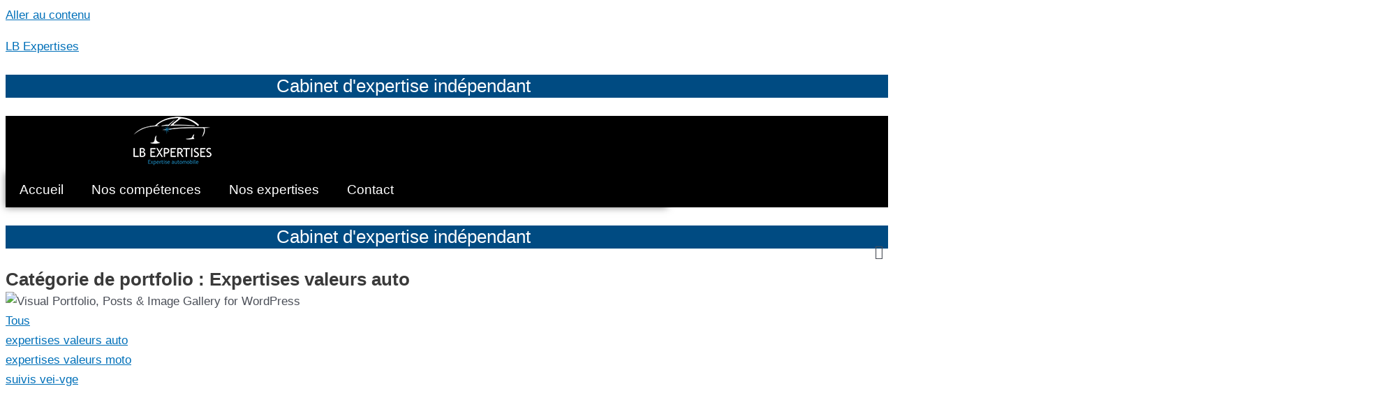

--- FILE ---
content_type: text/css
request_url: https://lb-expertises.fr/front/uploads/elementor/css/post-16195.css?ver=1769116460
body_size: 374
content:
.elementor-kit-16195{--e-global-color-primary:#FFFFFF;--e-global-color-secondary:#6AA2DD;--e-global-color-text:#000000;--e-global-color-accent:#61CE70;--e-global-color-48f1d4f8:#54595F;--e-global-color-19589561:RGBA(19,109,155,0.2);--e-global-color-ef6e4c6:#4054B2;--e-global-color-514f23c7:#136D9B;--e-global-color-36fb72cf:#000;--e-global-color-5638fbe:#FFF;--e-global-typography-primary-font-family:"Galada";--e-global-typography-primary-font-weight:300;--e-global-typography-secondary-font-family:"Galada";--e-global-typography-secondary-font-weight:300;--e-global-typography-text-font-family:"Verdana";--e-global-typography-text-font-weight:400;--e-global-typography-accent-font-family:"Roboto";--e-global-typography-accent-font-weight:500;}.elementor-section.elementor-section-boxed > .elementor-container{max-width:1140px;}.e-con{--container-max-width:1140px;}.elementor-widget:not(:last-child){margin-block-end:20px;}.elementor-element{--widgets-spacing:20px 20px;--widgets-spacing-row:20px;--widgets-spacing-column:20px;}{}h1.entry-title{display:var(--page-title-display);}@media(max-width:1024px){.elementor-section.elementor-section-boxed > .elementor-container{max-width:1024px;}.e-con{--container-max-width:1024px;}}@media(max-width:767px){.elementor-section.elementor-section-boxed > .elementor-container{max-width:767px;}.e-con{--container-max-width:767px;}}

--- FILE ---
content_type: text/css
request_url: https://lb-expertises.fr/front/uploads/elementor/css/post-15730.css?ver=1769116460
body_size: 1131
content:
.elementor-15730 .elementor-element.elementor-element-df7bc1c:not(.elementor-motion-effects-element-type-background), .elementor-15730 .elementor-element.elementor-element-df7bc1c > .elementor-motion-effects-container > .elementor-motion-effects-layer{background-color:#004b82;}.elementor-15730 .elementor-element.elementor-element-df7bc1c > .elementor-background-overlay{opacity:0.5;transition:background 0.3s, border-radius 0.3s, opacity 0.3s;}.elementor-15730 .elementor-element.elementor-element-df7bc1c{transition:background 0.3s, border 0.3s, border-radius 0.3s, box-shadow 0.3s;}.elementor-widget-heading .elementor-heading-title{font-family:var( --e-global-typography-primary-font-family ), Sans-serif;font-weight:var( --e-global-typography-primary-font-weight );color:var( --e-global-color-primary );}.elementor-15730 .elementor-element.elementor-element-b03493b{text-align:center;}.elementor-15730 .elementor-element.elementor-element-b03493b .elementor-heading-title{font-family:"Galada", Sans-serif;}.elementor-15730 .elementor-element.elementor-element-1cd756b:not(.elementor-motion-effects-element-type-background), .elementor-15730 .elementor-element.elementor-element-1cd756b > .elementor-motion-effects-container > .elementor-motion-effects-layer{background-color:#000000;}.elementor-15730 .elementor-element.elementor-element-1cd756b{transition:background 0.3s, border 0.3s, border-radius 0.3s, box-shadow 0.3s;}.elementor-15730 .elementor-element.elementor-element-1cd756b > .elementor-background-overlay{transition:background 0.3s, border-radius 0.3s, opacity 0.3s;}.elementor-widget-image .widget-image-caption{color:var( --e-global-color-text );font-family:var( --e-global-typography-text-font-family ), Sans-serif;font-weight:var( --e-global-typography-text-font-weight );}.elementor-15730 .elementor-element.elementor-element-3182be7{text-align:end;}.elementor-bc-flex-widget .elementor-15730 .elementor-element.elementor-element-fd69b14.elementor-column .elementor-widget-wrap{align-items:center;}.elementor-15730 .elementor-element.elementor-element-fd69b14.elementor-column.elementor-element[data-element_type="column"] > .elementor-widget-wrap.elementor-element-populated{align-content:center;align-items:center;}.elementor-15730 .elementor-element.elementor-element-fd69b14.elementor-column > .elementor-widget-wrap{justify-content:center;}.elementor-widget-eael-simple-menu .eael-simple-menu >li > a, .eael-simple-menu-container .eael-simple-menu-toggle-text{font-family:var( --e-global-typography-primary-font-family ), Sans-serif;font-weight:var( --e-global-typography-primary-font-weight );}.elementor-widget-eael-simple-menu .eael-simple-menu li ul li > a{font-family:var( --e-global-typography-primary-font-family ), Sans-serif;font-weight:var( --e-global-typography-primary-font-weight );}.elementor-15730 .elementor-element.elementor-element-26e08a0 .eael-simple-menu-container{background-color:var( --e-global-color-text );box-shadow:0px 0px 10px 0px rgba(0,0,0,0.5);}.elementor-15730 .elementor-element.elementor-element-26e08a0 .eael-simple-menu-container .eael-simple-menu.eael-simple-menu-horizontal{background-color:var( --e-global-color-text );}.elementor-15730 .elementor-element.elementor-element-26e08a0 .eael-simple-menu.eael-simple-menu-horizontal:not(.eael-simple-menu-responsive) > li > a{border-right:var( --e-global-color-primary );}.elementor-15730 .elementor-element.elementor-element-26e08a0 .eael-simple-menu-align-center .eael-simple-menu.eael-simple-menu-horizontal:not(.eael-simple-menu-responsive) > li:first-child > a{border-left:var( --e-global-color-primary );}.elementor-15730 .elementor-element.elementor-element-26e08a0 .eael-simple-menu-align-right .eael-simple-menu.eael-simple-menu-horizontal:not(.eael-simple-menu-responsive) > li:first-child > a{border-left:var( --e-global-color-primary );}.elementor-15730 .elementor-element.elementor-element-26e08a0 .eael-simple-menu.eael-simple-menu-horizontal.eael-simple-menu-responsive > li:not(:last-child) > a{border-bottom:var( --e-global-color-primary );}.elementor-15730 .elementor-element.elementor-element-26e08a0 .eael-simple-menu.eael-simple-menu-vertical > li:not(:last-child) > a{border-bottom:var( --e-global-color-primary );}.elementor-15730 .elementor-element.elementor-element-26e08a0 .eael-simple-menu >li > a, .eael-simple-menu-container .eael-simple-menu-toggle-text{font-family:"Verdana", Sans-serif;font-size:19px;font-weight:500;}.elementor-15730 .elementor-element.elementor-element-26e08a0 .eael-simple-menu li a span, .elementor-15730 .elementor-element.elementor-element-26e08a0 .eael-simple-menu li span.eael-simple-menu-indicator{font-size:15px;}.elementor-15730 .elementor-element.elementor-element-26e08a0 .eael-simple-menu li a span, .elementor-15730 .elementor-element.elementor-element-26e08a0 .eael-simple-menu li span.eael-simple-menu-indicator i{font-size:15px;}.elementor-15730 .elementor-element.elementor-element-26e08a0 .eael-simple-menu li span.eael-simple-menu-indicator svg{width:15px;height:15px;line-height:15px;}.elementor-15730 .elementor-element.elementor-element-26e08a0 .eael-simple-menu li span svg{width:15px;height:15px;line-height:15px;}.elementor-15730 .elementor-element.elementor-element-26e08a0 .eael-simple-menu li a span{color:var( --e-global-color-19589561 );border-color:var( --e-global-color-19589561 );}.elementor-15730 .elementor-element.elementor-element-26e08a0 .eael-simple-menu li a span svg path{fill:var( --e-global-color-19589561 );}.elementor-15730 .elementor-element.elementor-element-26e08a0 .eael-simple-menu li .eael-simple-menu-indicator:before{color:var( --e-global-color-19589561 );}.elementor-15730 .elementor-element.elementor-element-26e08a0 .eael-simple-menu li .eael-simple-menu-indicator i{color:var( --e-global-color-19589561 );}.elementor-15730 .elementor-element.elementor-element-26e08a0 .eael-simple-menu li .eael-simple-menu-indicator svg path{fill:var( --e-global-color-19589561 );}.elementor-15730 .elementor-element.elementor-element-26e08a0 .eael-simple-menu li .eael-simple-menu-indicator{border-color:var( --e-global-color-19589561 );}.elementor-15730 .elementor-element.elementor-element-26e08a0 .eael-simple-menu li:hover > a{color:var( --e-global-color-secondary );background-color:var( --e-global-color-text );}.elementor-15730 .elementor-element.elementor-element-26e08a0 .eael-simple-menu li:hover > a > span svg{fill:var( --e-global-color-secondary );}.elementor-15730 .elementor-element.elementor-element-26e08a0 .eael-simple-menu li .eael-simple-menu-indicator:hover:before{color:var( --e-global-color-text );}.elementor-15730 .elementor-element.elementor-element-26e08a0 .eael-simple-menu li .eael-simple-menu-indicator:hover i{color:var( --e-global-color-text );}.elementor-15730 .elementor-element.elementor-element-26e08a0 .eael-simple-menu li .eael-simple-menu-indicator:hover svg{fill:var( --e-global-color-text );}.elementor-15730 .elementor-element.elementor-element-26e08a0 .eael-simple-menu li .eael-simple-menu-indicator:hover{background-color:var( --e-global-color-text );border-color:var( --e-global-color-primary );}.elementor-15730 .elementor-element.elementor-element-26e08a0 .eael-simple-menu li .eael-simple-menu-indicator.eael-simple-menu-indicator-open:before{color:#f44336 !important;}.elementor-15730 .elementor-element.elementor-element-26e08a0 .eael-simple-menu li .eael-simple-menu-indicator.eael-simple-menu-indicator-open svg{fill:#f44336 !important;}.elementor-15730 .elementor-element.elementor-element-26e08a0 .eael-simple-menu li .eael-simple-menu-indicator.eael-simple-menu-indicator-open i{color:#f44336 !important;}.elementor-15730 .elementor-element.elementor-element-26e08a0 .eael-simple-menu li .eael-simple-menu-indicator.eael-simple-menu-indicator-open{background-color:#ffffff !important;border-color:#f44336 !important;}.elementor-15730 .elementor-element.elementor-element-26e08a0 .eael-simple-menu-container .eael-simple-menu-toggle{background-color:var( --e-global-color-text );}.elementor-15730 .elementor-element.elementor-element-26e08a0 .eael-simple-menu-container .eael-simple-menu-toggle i{color:#ffffff;}.elementor-15730 .elementor-element.elementor-element-26e08a0 .eael-simple-menu-container .eael-simple-menu-toggle svg{fill:#ffffff;}.elementor-15730 .elementor-element.elementor-element-26e08a0 .eael-simple-menu.eael-simple-menu-responsive li > a{background-color:var( --e-global-color-text );}.elementor-15730 .elementor-element.elementor-element-26e08a0 .eael-simple-menu li ul{background-color:var( --e-global-color-text );}.elementor-15730 .elementor-element.elementor-element-26e08a0 .eael-simple-menu.eael-simple-menu-horizontal li ul li a{padding-left:20px;padding-right:20px;}.elementor-15730 .elementor-element.elementor-element-26e08a0 .eael-simple-menu.eael-simple-menu-horizontal li ul li > a{border-bottom:var( --e-global-color-text );}.elementor-15730 .elementor-element.elementor-element-26e08a0 .eael-simple-menu.eael-simple-menu-vertical li ul li > a{border-bottom:var( --e-global-color-text );}.elementor-15730 .elementor-element.elementor-element-26e08a0 .eael-simple-menu li ul li a span{font-size:12px;}.elementor-15730 .elementor-element.elementor-element-26e08a0 .eael-simple-menu li ul li span.eael-simple-menu-indicator{font-size:12px;}.elementor-15730 .elementor-element.elementor-element-26e08a0 .eael-simple-menu li ul li span.eael-simple-menu-indicator i{font-size:12px;}.elementor-15730 .elementor-element.elementor-element-26e08a0 .eael-simple-menu li ul li .eael-simple-menu-indicator svg{width:12px;height:12px;line-height:12px;fill:var( --e-global-color-text );}.elementor-15730 .elementor-element.elementor-element-26e08a0 .eael-simple-menu li ul li .eael-simple-menu-indicator:before{color:var( --e-global-color-text );}.elementor-15730 .elementor-element.elementor-element-26e08a0 .eael-simple-menu li ul li .eael-simple-menu-indicator i{color:var( --e-global-color-text );}.elementor-15730 .elementor-element.elementor-element-26e08a0 .eael-simple-menu li ul li a span.eael-simple-menu-dropdown-indicator{color:var( --e-global-color-text );border-color:var( --e-global-color-text );}.elementor-15730 .elementor-element.elementor-element-26e08a0 .eael-simple-menu li ul li .eael-simple-menu-indicator{border-color:var( --e-global-color-text );}.elementor-15730 .elementor-element.elementor-element-26e08a0 .eael-simple-menu li ul li .eael-simple-menu-indicator:hover:before{color:#f44336 !important;}.elementor-15730 .elementor-element.elementor-element-26e08a0 .eael-simple-menu li ul li .eael-simple-menu-indicator.eael-simple-menu-indicator-open:before{color:#f44336 !important;}.elementor-15730 .elementor-element.elementor-element-26e08a0 .eael-simple-menu li ul li .eael-simple-menu-indicator:hover{background-color:#ffffff !important;border-color:#f44336 !important;}.elementor-15730 .elementor-element.elementor-element-26e08a0 .eael-simple-menu li ul li .eael-simple-menu-indicator.eael-simple-menu-indicator-open{background-color:#ffffff !important;border-color:#f44336 !important;}.elementor-15730 .elementor-element.elementor-element-2662257:not(.elementor-motion-effects-element-type-background), .elementor-15730 .elementor-element.elementor-element-2662257 > .elementor-motion-effects-container > .elementor-motion-effects-layer{background-color:#004b82;}.elementor-15730 .elementor-element.elementor-element-2662257 > .elementor-background-overlay{opacity:0.5;transition:background 0.3s, border-radius 0.3s, opacity 0.3s;}.elementor-15730 .elementor-element.elementor-element-2662257{transition:background 0.3s, border 0.3s, border-radius 0.3s, box-shadow 0.3s;}.elementor-15730 .elementor-element.elementor-element-33b07f3{text-align:center;}.elementor-15730 .elementor-element.elementor-element-33b07f3 .elementor-heading-title{font-family:"Galada", Sans-serif;}@media(max-width:767px){.elementor-15730 .elementor-element.elementor-element-3182be7{text-align:center;}}@media(min-width:768px){.elementor-15730 .elementor-element.elementor-element-bbde3df{width:24.976%;}.elementor-15730 .elementor-element.elementor-element-fd69b14{width:75.024%;}}

--- FILE ---
content_type: text/css
request_url: https://lb-expertises.fr/front/uploads/elementor/css/post-15758.css?ver=1769116460
body_size: 675
content:
.elementor-15758 .elementor-element.elementor-element-7784be2:not(.elementor-motion-effects-element-type-background), .elementor-15758 .elementor-element.elementor-element-7784be2 > .elementor-motion-effects-container > .elementor-motion-effects-layer{background-color:#000000;}.elementor-15758 .elementor-element.elementor-element-7784be2{transition:background 0.3s, border 0.3s, border-radius 0.3s, box-shadow 0.3s;}.elementor-15758 .elementor-element.elementor-element-7784be2 > .elementor-background-overlay{transition:background 0.3s, border-radius 0.3s, opacity 0.3s;}.elementor-widget-text-editor{font-family:var( --e-global-typography-text-font-family ), Sans-serif;font-weight:var( --e-global-typography-text-font-weight );color:var( --e-global-color-text );}.elementor-widget-text-editor.elementor-drop-cap-view-stacked .elementor-drop-cap{background-color:var( --e-global-color-primary );}.elementor-widget-text-editor.elementor-drop-cap-view-framed .elementor-drop-cap, .elementor-widget-text-editor.elementor-drop-cap-view-default .elementor-drop-cap{color:var( --e-global-color-primary );border-color:var( --e-global-color-primary );}.elementor-15758 .elementor-element.elementor-element-50dbc67 > .elementor-widget-container{margin:0px 0px -37px 0px;padding:0px 0px 0px 20px;border-style:solid;border-width:0px 0px 0px 2px;}.elementor-15758 .elementor-element.elementor-element-50dbc67{line-height:1.2em;color:#ffffff;}.elementor-15758 .elementor-element.elementor-element-1b08b4a iframe{height:160px;}.elementor-widget-icon-list .elementor-icon-list-item:not(:last-child):after{border-color:var( --e-global-color-text );}.elementor-widget-icon-list .elementor-icon-list-icon i{color:var( --e-global-color-primary );}.elementor-widget-icon-list .elementor-icon-list-icon svg{fill:var( --e-global-color-primary );}.elementor-widget-icon-list .elementor-icon-list-item > .elementor-icon-list-text, .elementor-widget-icon-list .elementor-icon-list-item > a{font-family:var( --e-global-typography-text-font-family ), Sans-serif;font-weight:var( --e-global-typography-text-font-weight );}.elementor-widget-icon-list .elementor-icon-list-text{color:var( --e-global-color-secondary );}.elementor-15758 .elementor-element.elementor-element-687a017 > .elementor-widget-container{padding:0px 0px 0px 10px;border-style:solid;border-width:0px 0px 0px 2px;border-color:#ffffff;}.elementor-15758 .elementor-element.elementor-element-687a017 .elementor-icon-list-items:not(.elementor-inline-items) .elementor-icon-list-item:not(:last-child){padding-block-end:calc(50px/2);}.elementor-15758 .elementor-element.elementor-element-687a017 .elementor-icon-list-items:not(.elementor-inline-items) .elementor-icon-list-item:not(:first-child){margin-block-start:calc(50px/2);}.elementor-15758 .elementor-element.elementor-element-687a017 .elementor-icon-list-items.elementor-inline-items .elementor-icon-list-item{margin-inline:calc(50px/2);}.elementor-15758 .elementor-element.elementor-element-687a017 .elementor-icon-list-items.elementor-inline-items{margin-inline:calc(-50px/2);}.elementor-15758 .elementor-element.elementor-element-687a017 .elementor-icon-list-items.elementor-inline-items .elementor-icon-list-item:after{inset-inline-end:calc(-50px/2);}.elementor-15758 .elementor-element.elementor-element-687a017 .elementor-icon-list-item:not(:last-child):after{content:"";border-color:#ffffff;}.elementor-15758 .elementor-element.elementor-element-687a017 .elementor-icon-list-items:not(.elementor-inline-items) .elementor-icon-list-item:not(:last-child):after{border-block-start-style:solid;border-block-start-width:2px;}.elementor-15758 .elementor-element.elementor-element-687a017 .elementor-icon-list-items.elementor-inline-items .elementor-icon-list-item:not(:last-child):after{border-inline-start-style:solid;}.elementor-15758 .elementor-element.elementor-element-687a017 .elementor-inline-items .elementor-icon-list-item:not(:last-child):after{border-inline-start-width:2px;}.elementor-15758 .elementor-element.elementor-element-687a017 .elementor-icon-list-icon i{color:#ffffff;transition:color 0.3s;}.elementor-15758 .elementor-element.elementor-element-687a017 .elementor-icon-list-icon svg{fill:#ffffff;transition:fill 0.3s;}.elementor-15758 .elementor-element.elementor-element-687a017{--e-icon-list-icon-size:21px;--icon-vertical-offset:0px;}.elementor-15758 .elementor-element.elementor-element-687a017 .elementor-icon-list-icon{padding-inline-end:10px;}.elementor-15758 .elementor-element.elementor-element-687a017 .elementor-icon-list-item > .elementor-icon-list-text, .elementor-15758 .elementor-element.elementor-element-687a017 .elementor-icon-list-item > a{line-height:2.5em;}.elementor-15758 .elementor-element.elementor-element-687a017 .elementor-icon-list-text{color:#ffffff;transition:color 0.3s;}.elementor-15758 .elementor-element.elementor-element-687a017 .elementor-icon-list-item:hover .elementor-icon-list-text{color:#136d9b;}